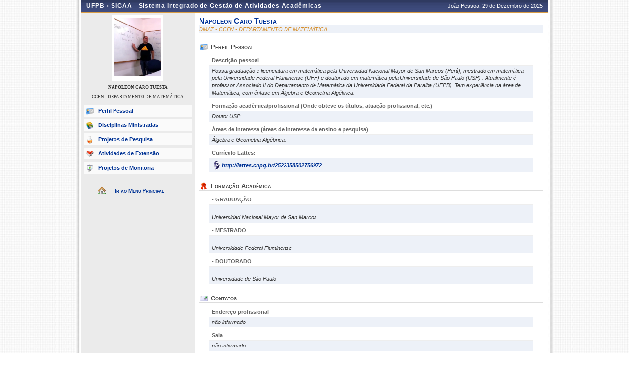

--- FILE ---
content_type: text/html;charset=ISO-8859-1
request_url: https://sigaa.ufpb.br/sigaa/public/docente/portal.jsf?siape=1869243
body_size: 3667
content:





<!DOCTYPE html PUBLIC "-//W3C//DTD HTML 4.01 Transitional//EN"  "http://www.w3.org/TR/html4/loose.dtd">




























<html xmlns="http://www.w3.org/1999/xhtml">

<head>
	<META HTTP-EQUIV="Pragma" CONTENT="no-cache">
	<title>SIGAA - Sistema Integrado de Gest&#227;o de Atividades Acad&#234;micas</title>
	<link class="component" href="/sigaa/a4j/s/3_3_3.Finalorg/richfaces/renderkit/html/css/basic_classes.xcss/DATB/eAF7sqpgb-jyGdIAFrMEaw__.jsf;jsessionid=5E6AF0C9939F4C30DD19636C7E972FB1" rel="stylesheet" type="text/css" /><link class="component" href="/sigaa/a4j/s/3_3_3.Finalorg/richfaces/renderkit/html/css/extended_classes.xcss/DATB/eAF7sqpgb-jyGdIAFrMEaw__.jsf;jsessionid=5E6AF0C9939F4C30DD19636C7E972FB1" media="rich-extended-skinning" rel="stylesheet" type="text/css" /><script type="text/javascript">window.RICH_FACES_EXTENDED_SKINNING_ON=true;</script><script src="/sigaa/a4j/g/3_3_3.Finalorg/richfaces/renderkit/html/scripts/skinning.js.jsf" type="text/javascript"></script><link rel="shortcut icon" href="/sigaa/img/sigaa_UFPB.ico"/>
	
	<script type="text/javascript" src="/sigaa/jsBundles/jawr_loader.js" ></script>
	<script type="text/javascript">
		JAWR.loader.style('/shared/javascript/ext-2.0.a.1/resources/css/ext-all.css', 'all');
		JAWR.loader.style('/shared/css/public.css','all');
	 	JAWR.loader.script('/bundles/js/sigaa_base.js');
	 	JAWR.loader.script('/bundles/js/ext2_all.js');
	</script>
	<link rel="stylesheet" type="text/css" media="all" href="/sigaa/cssBundles/gzip_N592174637/public/css/public.css" />


	<link href="../css/geral.css" rel="stylesheet" type="text/css" />
	<link href="../css/docente.css" rel="stylesheet" type="text/css" />
	<link rel="stylesheet" media="all" href="/sigaa/shared/css/ufrn.css" type="text/css" />
	<link rel="stylesheet" media="print" href="/sigaa/shared/css/ufrn_print.css"/>
	
	<style>
		#cabecalho { width: 950px; }
		#acesso { display: none;}
	</style>
<script type="text/javascript">var useGeneralJS = false;</script>
<script type="text/javascript" src="/sigaa/shared/javascript/general.js" ></script>
</head>

<body>
	<div id="container">

	<div id="container-inner">

	<div id="cabecalho">
		<div id="identificacao">
			<span class="ufrn">
				UFPB &rsaquo; 
				<a href="/sigaa/public" title="P&#225;gina Inicial do SIGAA">
				SIGAA - Sistema Integrado de Gest&#227;o de Atividades Acad&#234;micas
				</a>
			</span>
			<span class="data">
				 Jo&#227;o Pessoa, 
				 29 de Dezembro de 
				 2025 
			</span>
		</div>
	</div>


	<div id="corpo">
	


<script src="/sigaa/javascript/encoding.js" type="text/javascript" ></script>


	
	
	

	<div id="left" class="barra_professor">
		<div class="foto_professor">
			
				<img src="/sigaa/verFoto?idFoto=626969&key=8b874c05baae368510af7b07ad16ae73" height="120"/>
			
			
		</div>
		<h3>NAPOLEON CARO TUESTA</h3>
		<h3 class="departamento"> CCEN - DEPARTAMENTO DE MATEM&#193;TICA </h3>
		<h3 class="situacao">
		</h3>
		<ul class="menu_professor">
			<li class="perfil_pessoal"><a href="/sigaa/public/docente/portal.jsf?siape=1869243">Perfil Pessoal</a></li>
			
			<li class="disciplinas_ministradas"><a href="/sigaa/public/docente/disciplinas.jsf?siape=1869243">Disciplinas Ministradas</a></li>
			
			<li class="projetos_pesquisa"><a href="/sigaa/public/docente/pesquisa.jsf?siape=1869243">Projetos de Pesquisa</a></li>
			<li class="projetos_extensao"><a href="/sigaa/public/docente/extensao.jsf?siape=1869243">Atividades de Extens&atilde;o</a></li>
			<li class="projetos_monitoria"><a href="/sigaa/public/docente/monitoria.jsf?siape=1869243">Projetos de Monitoria</a></li>
		</ul>

		<a class="home-link" href="/sigaa/public/" alt="P&#225;gina inicial" title="P&#225;gina inicial"> Ir ao Menu Principal </a>
	</div>

	<div id="center">


<div id="id-docente">
	<h3>napoleon caro tuesta</h3>
	<p class="departamento">DMAT       - CCEN - DEPARTAMENTO DE MATEM&#193;TICA</p>
</div>

<div id="perfil-docente">
	<h4>Perfil Pessoal</h4>

	
		
			<dl>
				<dt> Descri&#231;&#227;o pessoal </dt>
				<dd>
					
						
							Possui gradua&#231;&#227;o e licenciatura em matem&#225;tica pela Universidad Nacional Mayor de San Marcos (Per&#250;), mestrado em matem&#225;tica pela Universidade Federal Fluminense (UFF) e doutorado em matem&#225;tica pela Universidade de S&#227;o Paulo (USP) . Atualmente &#233; professor Associado II do Departamento de Matem&#225;tica da Universidade Federal da Paraiba (UFPB). Tem experi&#234;ncia na &#225;rea de Matem&#225;tica, com &#234;nfase em &#193;lgebra e Geometria Alg&#233;brica. 
						
						
					 
				</dd>
			</dl>
			<dl>
				<dt> Forma&#231;&#227;o acad&#234;mica/profissional (Onde obteve os t&#237;tulos, atua&#231;&#227;o profissional, etc.) </dt>
				<dd> 
					
						
							Doutor USP 
						
						
					 					
				</dd>
			</dl>
			<dl>
				<dt> 
					&#193;reas de Interesse 
					<span class="info">	(&#225;reas de interesse de ensino e pesquisa) </span>
				</dt>
				<dd> 
					
						
							&#193;lgebra e Geometria Alg&#233;brica. 
						
						
					 				
				</dd>
			</dl>
			<dl>
				<dt> Curr&#237;culo Lattes: </dt>
				<dd>
					
						
							<a href="http://lattes.cnpq.br/2522358502756972" target="_blank" id="endereco-lattes"> 
								http://lattes.cnpq.br/2522358502756972 
							</a> 
						
						
					 
				</dd>
			</dl>
		
		
	
</div>

<div id="formacao-academica">
	<h4>Forma&#231;&#227;o Acad&#234;mica</h4>

	
	<dl>
		
		<dt>
			<span class="ano"></span> - GRADUA&#199;&#195;O
		</dt>
		<dd>
			 <br />
			Universidad Nacional Mayor de San Marcos <br />
		</dd>
		
		<dt>
			<span class="ano"></span> - MESTRADO
		</dt>
		<dd>
			 <br />
			Universidade Federal Fluminense <br />
		</dd>
		
		<dt>
			<span class="ano"></span> - DOUTORADO
		</dt>
		<dd>
			 <br />
			Universidade de S&#227;o Paulo <br />
		</dd>
		
	</dl>
	

	
</div>


<div id="contato">
	<h4>Contatos</h4>
	<dl>
		<dt> Endere&#231;o profissional </dt>
		<dd> 
			
				
				
					<i> n&#227;o informado </i><br />
				
			 
		</dd>
	</dl>
	<dl>				
		<dt> Sala </dt>
		<dd> 
			
				
				
					<i> n&#227;o informado </i>
				
			 	
		</dd>
	</dl>
	<dl>				
		<dt> Telefone/Ramal </dt>
		<dd> 
			
				
					216-7434 
				
				
			 	
		</dd>
	</dl>
	<dl>
		<dt> Endere&#231;o eletr&#244;nico </dt>
		<dd> 
			
				
				napo.caro@gmail.com 
				
				
			 	
		</dd>
	</dl>
</div>



	
	<div class="clear"></div>
	</div>

	<div id="rodape">
		<p>	
			SIGAA | STI - Superintend&#234;ncia de Tecnologia da Informa&#231;&#227;o da UFPB / Coopera&#231;&#227;o UFRN - Copyright &copy; 2006-2025 | producao_sigaa-1.sigaa-1 |
			 
				<a onclick="javascript:versao();">v25.12.5</a>
			
		</p>
	</div>

	<!-- Fim dos containers -->
	</div>
	</div>
	
<!-- MYFACES JAVASCRIPT -->

</body>

</html>

 
	<script type="text/javascript" charset="UTF-8">
		function versao(){
			var msg='';
			msg+='SIGAA 25.12.5,  publicado em: 16/12/2025 18:47\n\n';
			msg+='Depend\u00eancias:\n';
			msg+='Arquitetura null\n';
			msg+='Entidades Comuns null\n';
			msg+='Servicos Integrados latest.integration\n\n';
			msg+='Copyrigth STI/UFPB';
			alert(msg);
		}	
	</script>


